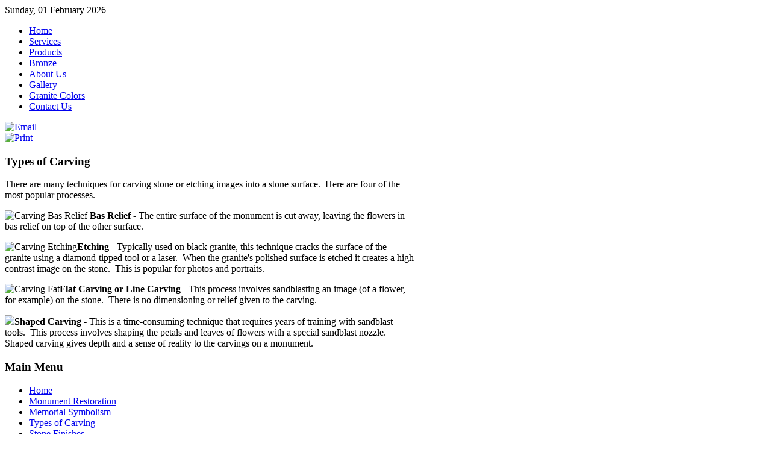

--- FILE ---
content_type: text/html; charset=utf-8
request_url: https://gibsonmonumentsandvases.com/types-of-carving
body_size: 3297
content:
<!DOCTYPE HTML>
<html lang="en-gb" dir="ltr">

<head>
<meta charset="utf-8" />
  <base href="https://gibsonmonumentsandvases.com/types-of-carving" />
  <meta name="keywords" content="Goodwin" />
  <meta name="author" content="Super User" />
  <meta name="description" content="Goodwin" />
  <meta name="generator" content="Joomla! - Open Source Content Management" />
  <title>Types of Carving</title>
  <link href="/templates/yoo_streamline/favicon.ico" rel="shortcut icon" type="image/vnd.microsoft.icon" />
  <script src="/media/system/js/mootools-core.js" type="text/javascript"></script>
  <script src="/media/system/js/core.js" type="text/javascript"></script>
  <script src="/media/system/js/caption.js" type="text/javascript"></script>
  <script src="/templates/yoo_streamline/warp/libraries/jquery/jquery.js" type="text/javascript"></script>
  <script type="text/javascript">
window.addEvent('load', function() {
				new JCaption('img.caption');
			});
  </script>

<link rel="apple-touch-icon-precomposed" href="/templates/yoo_streamline/apple_touch_icon.png" />
<link rel="stylesheet" href="/templates/yoo_streamline/css/base.css" />
<link rel="stylesheet" href="/templates/yoo_streamline/css/layout.css" />
<link rel="stylesheet" href="/templates/yoo_streamline/css/menus.css" />
<style>body { min-width: 980px; }
.wrapper { width: 980px; }
#sidebar-a { width: 300px; }
#maininner { width: 680px; }
#menu .dropdown { width: 200px; }
#menu .columns2 { width: 400px; }
#menu .columns3 { width: 600px; }
#menu .columns4 { width: 800px; }</style>
<link rel="stylesheet" href="/templates/yoo_streamline/css/modules.css" />
<link rel="stylesheet" href="/templates/yoo_streamline/css/tools.css" />
<link rel="stylesheet" href="/templates/yoo_streamline/css/system.css" />
<link rel="stylesheet" href="/templates/yoo_streamline/css/extensions.css" />
<link rel="stylesheet" href="/templates/yoo_streamline/css/custom.css" />
<link rel="stylesheet" href="/templates/yoo_streamline/css/animations.css" />
<link rel="stylesheet" href="/templates/yoo_streamline/css/header/asphalt.css" />
<link rel="stylesheet" href="/templates/yoo_streamline/css/color/blue.css" />
<link rel="stylesheet" href="/templates/yoo_streamline/css/background/gradient_blue.css" />
<link rel="stylesheet" href="/templates/yoo_streamline/css/font1/lucida.css" />
<link rel="stylesheet" href="/templates/yoo_streamline/css/font2/lucida.css" />
<link rel="stylesheet" href="/templates/yoo_streamline/css/font3/lucida.css" />
<link rel="stylesheet" href="/templates/yoo_streamline/css/style.css" />
<link rel="stylesheet" href="/templates/yoo_streamline/css/print.css" />
<script src="/templates/yoo_streamline/warp/js/warp.js"></script>
<script src="/templates/yoo_streamline/warp/js/accordionmenu.js"></script>
<script src="/templates/yoo_streamline/warp/js/dropdownmenu.js"></script>
<script src="/templates/yoo_streamline/js/template.js"></script>
</head>

<body id="page" class="page sidebar-a-right sidebar-b-right isblog " data-config='{"twitter":0,"plusone":0,"facebook":0}'>
	
	<div id="page-bg">

				
		<div class="wrapper grid-block">
	
			<header id="header">
	
				<div id="toolbar" class="grid-block">
	
										<div class="float-left">
					
												<time datetime="2026-02-01">Sunday, 01 February 2026</time>
											
												
					</div>
											
										
				</div>
	
				<div id="headerbar"><div><div class="grid-block">
				
										
										
				</div></div></div>
	
				<div id="menubar" class="grid-block">
					
										<nav id="menu"><ul class="menu menu-dropline">
<li class="level1 item464"><a href="/" class="level1"><span>Home</span></a></li><li class="level1 item545"><a href="/services" class="level1"><span>Services</span></a></li><li class="level1 item468"><a href="/products" class="level1"><span>Products</span></a></li><li class="level1 item469"><a href="/bronze" class="level1"><span>Bronze</span></a></li><li class="level1 item480"><a href="/about-us" class="level1"><span>About Us</span></a></li><li class="level1 item546"><a href="/gallery" class="level1"><span>Gallery</span></a></li><li class="level1 item547"><a href="/granite-colors" class="level1"><span>Granite Colors</span></a></li><li class="level1 item481"><a href="http://gibsonmonumentsandvases.com/index.php?option=com_contact&amp;view=contact&amp;id=9" class="level1"><span>Contact Us</span></a></li></ul></nav>
						
										
				</div>
			
							
			</header>
	
						
						
						<div id="main"><div><div class="grid-block">
			
				<div id="maininner" class="grid-box">
				
						
						
										<section id="content" class="grid-block">
<div id="system-message-container">
</div>

<div id="system">

	
	<article class="item">

				<header>
		
											<div class="icon email"><a href="/component/mailto/?tmpl=component&amp;template=yoo_streamline&amp;link=f0162e12487c8a486996c6b9e299597b8e017e57" title="Email" onclick="window.open(this.href,'win2','width=400,height=350,menubar=yes,resizable=yes'); return false;"><img src="/media/system/images/emailButton.png" alt="Email"  /></a></div>
							
								<div class="icon print"><a href="/types-of-carving?tmpl=component&amp;print=1&amp;page=" title="Print" onclick="window.open(this.href,'win2','status=no,toolbar=no,scrollbars=yes,titlebar=no,menubar=no,resizable=yes,width=640,height=480,directories=no,location=no'); return false;" rel="nofollow"><img src="/media/system/images/printButton.png" alt="Print"  /></a></div>
										
						
			<h1 class="title">
										Types of Carving							</h1>

			
		</header>
			
		
		<div class="content clearfix">
		

<p>There are many techniques for carving stone or etching images into a stone surface.  Here are four of the most popular processes.</p>
<p><img src="/images/productimages/carvingbasrelief.jpeg" border="0" alt="Carving Bas Relief" title="Carving Bas Relief" /> <strong>Bas Relief -</strong> The entire surface of the monument is cut away, leaving the flowers in bas relief on top of the other surface.</p>
<p><img src="/images/productimages/carvingetching.jpeg" border="0" alt="Carving Etching" title="Carving Etching" /><strong>Etching -</strong> Typically used on black granite, this technique cracks the surface of the granite using a diamond-tipped tool or a laser.  When the granite's polished surface is etched it creates a high contrast image on the stone.  This is popular for photos and portraits.</p>
<p><img src="/images/productimages/carvingflat.jpeg" border="0" alt="Carving Fat" title="Carving Flat" width="104" height="105" /><strong>Flat Carving or Line Carving -</strong> This process involves sandblasting an image (of a flower, for example) on the stone.  There is no dimensioning or relief given to the carving.</p>
<p><img src="/images/productimages/carvingshape.jpeg" border="0" /><strong>Shaped Carving -</strong> This is a time-consuming technique that requires years of training with sandblast tools.  This process involves shaping the petals and leaves of flowers with a special sandblast nozzle.  Shaped carving gives depth and a sense of reality to the carvings on a monument.</p> 		</div>

		
			
	</article>

</div></section>
						
						
				</div>
				<!-- maininner end -->
				
								<aside id="sidebar-a" class="grid-box"><div class="grid-box width100 grid-v"><div class="module mod-line _menu deepest">

		<h3 class="module-title"><span class="color">Main</span> Menu</h3>	<ul class="menu menu-sidebar">
<li class="level1 item435"><a href="/" class="level1"><span>Home</span></a></li><li class="level1 item482"><a href="/monument-restoration" class="level1"><span>Monument Restoration</span></a></li><li class="level1 item470"><a href="/memorial-symbolism" class="level1"><span>Memorial Symbolism</span></a></li><li class="level1 item471 active current"><a href="/types-of-carving" class="level1 active current"><span>Types of Carving</span></a></li><li class="level1 item472"><a href="/stone-finishes" class="level1"><span>Stone Finishes</span></a></li><li class="level1 item473"><a href="/lettering" class="level1"><span>Lettering</span></a></li></ul>		
</div></div><div class="grid-box width100 grid-v"><div class="module mod-line  deepest">

		<h3 class="module-title"><span class="color">Granite</span> Facts</h3>	
<p><a href="http://vimeo.com/60925892"><img src="/images/EGA Video.png" border="0" alt="" style="line-height: 1.3em;" /></a></p>
<p><span style="color: #000000; font-family: arial, sans, sans-serif; font-size: 12.800000190734863px; line-height: normal; white-space: pre-wrap;">Much of our granite is quarried in Elberton, Georgia. Please click <a href="http://vimeo.com/60925892">here</a> to read about the fascinating process that takes stone from the quarry all the way to the cemetery.</span></p>
		
</div></div><div class="grid-box width100 grid-v"><div class="module mod-line  deepest">

		<h3 class="module-title"><span class="color">Contact</span> Info</h3>	<span class="info_name"><a href="https://gibsonmonumentsandvases.com/index.php?option=com_contact&view=contact&id=9">Gibson Monuments and Vases</a></span><br />
<span class="info_position">Ronnie L. Gibson</span><br />
<span class="info_address">6434 Highway 61 South</span><br />
<span class="info_suburb">Vicksburg</span>, 
<span class="info_state">MS</span> 
<span class="info_postcode">39180</span><br />
<span class="info_telephone">601-636-1534</span><br />
<span class="info_fax">Fax: 601-630-0084 (Fax)</span><br />
		
</div></div></aside>
								
					
			</div></div></div>
						<!-- main end -->
	
						
						
						<footer id="footer" class="grid-block">
	
								<a id="totop-scroller" href="#page"></a>
					
				<div class="module   deepest">

			
<p style="text-align: center;">Copyright © Gibson Monuments and Vases LLC.   All Rights Reserved | <a href="http://www.designmart.com">Dmart Designs </a> | Powered by <a href="http://www.designmarthosting.com"> designmarthosting.com </a></p>
		
</div>	
			</footer>
				
		</div>
		
				
	</div>
	
</body>
</html>